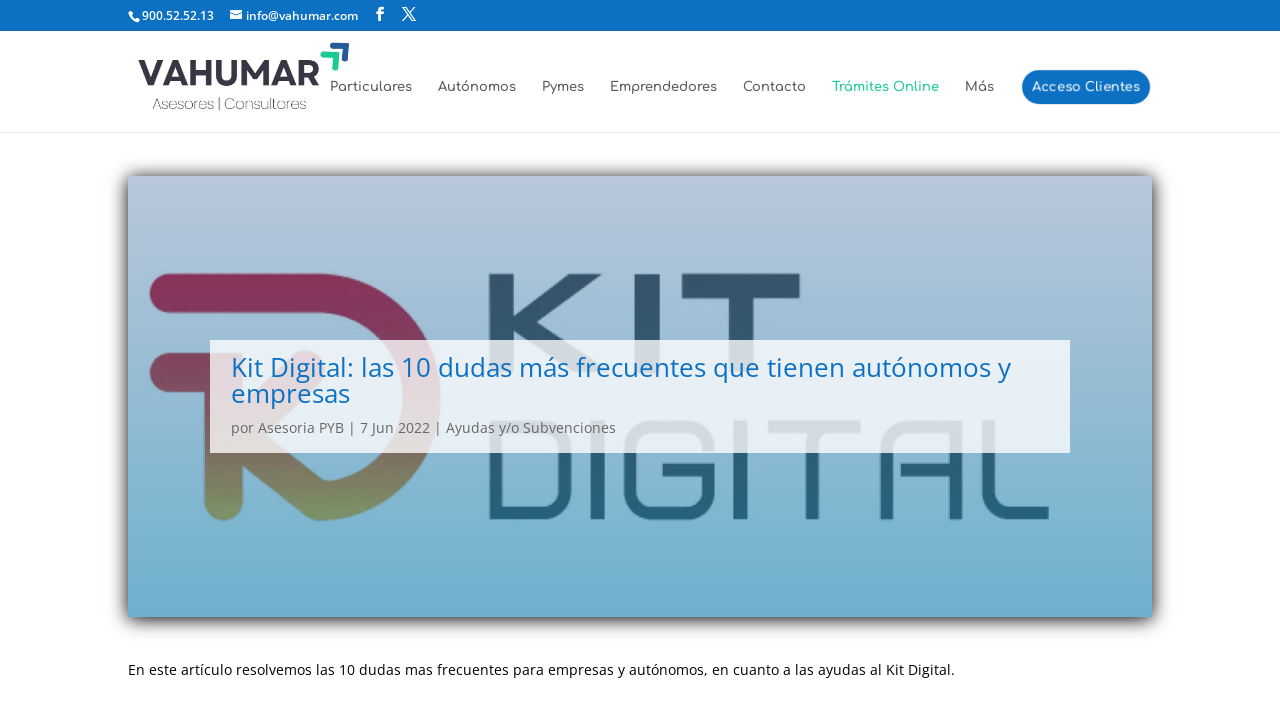

--- FILE ---
content_type: text/css; charset=utf-8
request_url: https://www.asesoriapyb.com/wp-content/et-cache/6503/et-core-unified-deferred-6503.min.css?ver=1768121902
body_size: 1014
content:
.et_pb_section_0.et_pb_section{padding-top:4px;padding-bottom:2px}.et_pb_row_0.et_pb_row{padding-top:3px!important;padding-top:3px}.et_pb_post_title_0 .et_pb_title_container h1.entry-title,.et_pb_post_title_0 .et_pb_title_container h2.entry-title,.et_pb_post_title_0 .et_pb_title_container h3.entry-title,.et_pb_post_title_0 .et_pb_title_container h4.entry-title,.et_pb_post_title_0 .et_pb_title_container h5.entry-title,.et_pb_post_title_0 .et_pb_title_container h6.entry-title{color:#0c71c3!important}.et_pb_post_title_0,.et_pb_post_title_0.et_pb_featured_bg{background-image:linear-gradient(180deg,rgba(23,70,132,0.3) 0%,rgba(0,117,168,0.57) 100%),url(https://www.asesoriapyb.com/wp-content/uploads/2022/06/kit-digital-autonomos-empresas.png)}.et_pb_post_title_0{box-shadow:0px 2px 18px 0px #000000}.et_pb_post_title_0 .et_pb_title_container{background-color:rgba(255,255,255,0.78);padding:1em 1.5em}.et_pb_row_1{min-height:110.6px}.et_pb_row_1.et_pb_row{padding-bottom:0px!important;margin-right:auto!important;margin-bottom:2px!important;margin-left:auto!important;padding-bottom:0px}.et_pb_section_1{min-height:51px}.et_pb_section_1.et_pb_section{padding-top:15px;padding-bottom:15px;background-color:#0c71c3!important}.et_pb_row_2.et_pb_row{padding-top:8px!important;padding-bottom:8px!important;margin-top:-7px!important;margin-right:auto!important;margin-left:19px!important;padding-top:8px;padding-bottom:8px}.et_pb_text_1.et_pb_text{color:#ffffff!important}.et_pb_text_1{font-family:'Basic',Helvetica,Arial,Lucida,sans-serif;font-size:30px;margin-top:5px!important}.et_pb_section_2.et_pb_section{padding-top:2px;padding-bottom:2px}.et_pb_row_3{border-color:#a0a0a0}.et_pb_row_3.et_pb_row{padding-bottom:0px!important;margin-bottom:-30px!important;padding-bottom:0px}.et_pb_text_2{margin-bottom:45px!important}.et_pb_row_4,.et_pb_row_5{box-shadow:inset 0px 0px 18px 0px rgba(0,0,0,0.3)}.et_pb_divider_0,.et_pb_divider_1{margin-top:-19px!important}.et_pb_text_3.et_pb_text,.et_pb_text_4.et_pb_text{color:#000000!important}.et_pb_text_3{font-family:'ABeeZee',Helvetica,Arial,Lucida,sans-serif;font-size:13px;margin-right:-35px!important}body #page-container .et_pb_section .et_pb_button_0,body #page-container .et_pb_section .et_pb_button_1{color:#FFFFFF!important;border-width:0px!important;border-radius:5px;font-size:13px;font-family:'ABeeZee',Helvetica,Arial,Lucida,sans-serif!important;background-color:#E06100}body #page-container .et_pb_section .et_pb_button_0:after,body #page-container .et_pb_section .et_pb_button_1:after,body #page-container .et_pb_section .et_pb_button_2:after,body #page-container .et_pb_section .et_pb_button_3:after{font-size:1.6em}body.et_button_custom_icon #page-container .et_pb_button_0:after,body.et_button_custom_icon #page-container .et_pb_button_1:after{font-size:13px}.et_pb_button_0,.et_pb_button_0:after,.et_pb_button_1,.et_pb_button_1:after,.et_pb_button_2,.et_pb_button_2:after,.et_pb_button_3,.et_pb_button_3:after{transition:all 300ms ease 0ms}.et_pb_text_4{font-family:'ABeeZee',Helvetica,Arial,Lucida,sans-serif;font-size:13px}.et_pb_row_7,.et_pb_row_8{box-shadow:0px 2px 18px 0px rgba(0,0,0,0.3)}body #page-container .et_pb_section .et_pb_button_2,body #page-container .et_pb_section .et_pb_button_3{color:#FFFFFF!important;border-width:0px!important;border-radius:2px;font-size:14px;font-family:'ABeeZee',Helvetica,Arial,Lucida,sans-serif!important;background-color:#E06100}body.et_button_custom_icon #page-container .et_pb_button_2:after,body.et_button_custom_icon #page-container .et_pb_button_3:after{font-size:14px}.et_pb_text_6,.et_pb_text_7{font-size:16px;margin-left:-30px!important}.et_pb_divider_2{margin-bottom:-20px!important}@media only screen and (min-width:981px){.et_pb_row_5,.et_pb_row_8{display:none!important}}@media only screen and (max-width:980px){body #page-container .et_pb_section .et_pb_button_0:after,body #page-container .et_pb_section .et_pb_button_1:after,body #page-container .et_pb_section .et_pb_button_2:after,body #page-container .et_pb_section .et_pb_button_3:after{display:inline-block;opacity:0}body #page-container .et_pb_section .et_pb_button_0:hover:after,body #page-container .et_pb_section .et_pb_button_1:hover:after,body #page-container .et_pb_section .et_pb_button_2:hover:after,body #page-container .et_pb_section .et_pb_button_3:hover:after{opacity:1}}@media only screen and (min-width:768px) and (max-width:980px){.et_pb_row_4,.et_pb_row_7{display:none!important}}@media only screen and (max-width:767px){.et_pb_row_4,.et_pb_row_7{display:none!important}body #page-container .et_pb_section .et_pb_button_0:after,body #page-container .et_pb_section .et_pb_button_1:after,body #page-container .et_pb_section .et_pb_button_2:after,body #page-container .et_pb_section .et_pb_button_3:after{display:inline-block;opacity:0}body #page-container .et_pb_section .et_pb_button_0:hover:after,body #page-container .et_pb_section .et_pb_button_1:hover:after,body #page-container .et_pb_section .et_pb_button_2:hover:after,body #page-container .et_pb_section .et_pb_button_3:hover:after{opacity:1}}